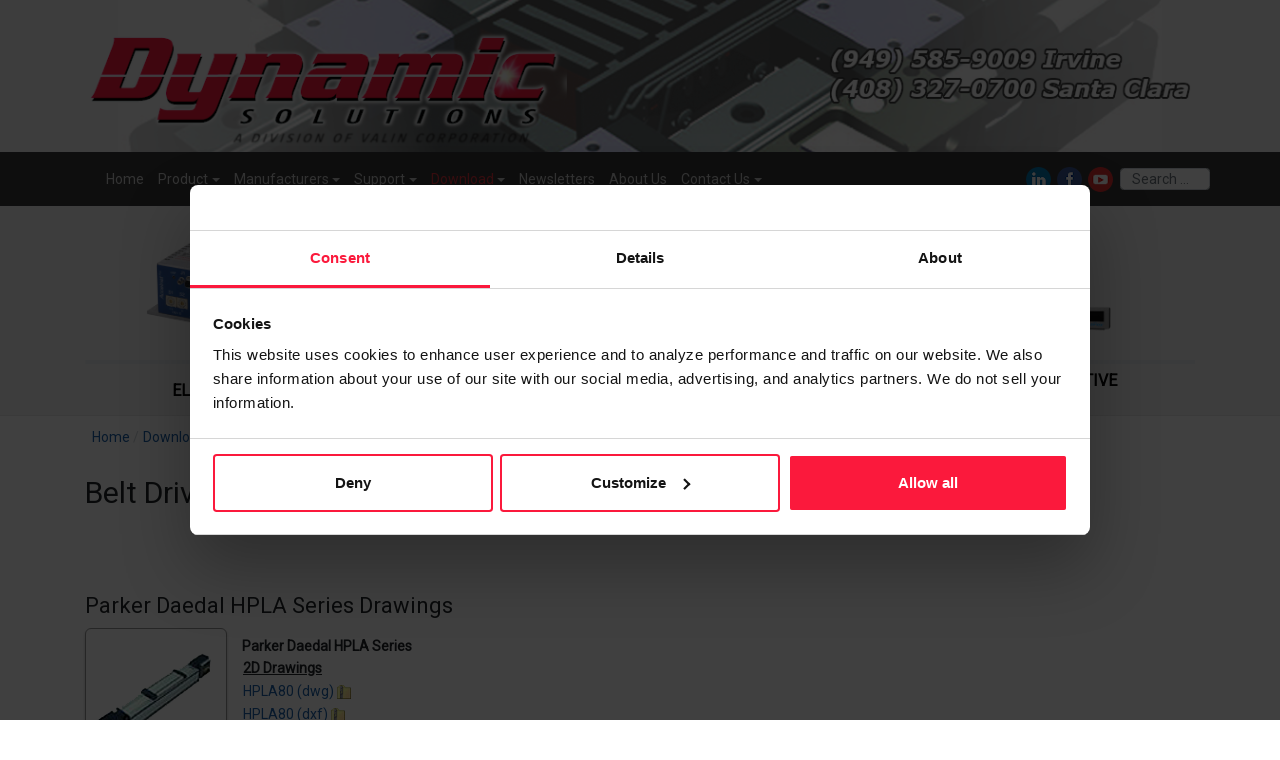

--- FILE ---
content_type: text/html; charset=utf-8
request_url: https://dynamicsolutionsusa.com/download/cad-files/mechanical-drawings/belt-cad
body_size: 6980
content:
<!DOCTYPE html>
<html xmlns="http://www.w3.org/1999/xhtml" class="j4" xml:lang="en-gb" lang="en-gb" dir="ltr">

<head>
  <!-- Cookiebot script -->
<script id="Cookiebot" src=https://consent.cookiebot.com/uc.js data-cbid="9a4a4089-20c6-43a9-9a0b-bfc1ea571791" data-blockingmode="auto" type="text/javascript"></script>

<!-- Google tag (gtag.js) -->
<script async src="https://www.googletagmanager.com/gtag/js?id=G-47TWL886QR"></script>
<script>
  window.dataLayer = window.dataLayer || [];
  function gtag(){dataLayer.push(arguments);}
  gtag('js', new Date());

  gtag('config', 'G-47TWL886QR');
</script>

<style type="text/css">a#CybotCookiebotDialogPoweredbyCybot, div#CybotCookiebotDialogPoweredByText, #CookiebotWidget .CookiebotWidget-body .CookiebotWidget-main-logo { display: none !important; }</style>
  <meta charset="utf-8">
	<meta name="generator" content="Joomla! - Open Source Content Management - Version 4.4.3">
	<title>Belt Driven Drawings</title>
	<link href="/images/stories/dynamic-favicon.png" rel="shortcut icon" type="image/vnd.microsoft.icon">
	<link href="https://dynamicsolutionsusa.com/component/finder/search?format=opensearch&amp;Itemid=37" rel="search" title="OpenSearch Dynamic Solutions" type="application/opensearchdescription+xml">
<link href="/plugins/system/t4/themes/base/vendors/font-awesome5/css/all.min.css?45e1b94dc8c0f7a6ef3735cf44f8bc1d" rel="stylesheet" />
	<link href="/plugins/system/t4/themes/base/vendors/font-awesome/css/font-awesome.min.css?45e1b94dc8c0f7a6ef3735cf44f8bc1d" rel="stylesheet" />
	<link href="/plugins/system/t4/themes/base/vendors/icomoon/css/icomoon.css?45e1b94dc8c0f7a6ef3735cf44f8bc1d" rel="stylesheet" />
	<link href="/media/vendor/awesomplete/css/awesomplete.css?1.1.5" rel="stylesheet" />
	<link href="/media/vendor/joomla-custom-elements/css/joomla-alert.min.css?0.2.0" rel="stylesheet" />
	<link href="/media/com_jce/site/css/content.min.css?badb4208be409b1335b815dde676300e" rel="stylesheet" />
	<link href="https://fonts.googleapis.com/css?family=Roboto%3A" rel="stylesheet" />
	<link href="/templates/t4_blank/local/css/template.css?9e7bc9422cb44c0146a3e2210b8edd03" rel="stylesheet" />
	<link href="/media/t4/css/18.css?5e4befc09a14cbb98524e2d1d814d408" rel="stylesheet" />
	<link href="/templates/t4_blank/local/css/custom.css?399b48d34a5aa6cf65fe6a5ae4203763" rel="stylesheet" />
<script src="/media/vendor/jquery/js/jquery.min.js?3.7.1"></script>
	<script src="/media/legacy/js/jquery-noconflict.min.js?647005fc12b79b3ca2bb30c059899d5994e3e34d"></script>
	<script src="/media/vendor/jquery-migrate/js/jquery-migrate.min.js?3.4.1"></script>
	<script src="/plugins/system/t4/themes/base/vendors/bootstrap/js/bootstrap.bundle.min.js?45e1b94dc8c0f7a6ef3735cf44f8bc1d"></script>
	<script type="application/json" class="joomla-script-options new">{"joomla.jtext":{"MOD_FINDER_SEARCH_VALUE":"Search &hellip;","JLIB_JS_AJAX_ERROR_OTHER":"An error has occurred while fetching the JSON data: HTTP %s status code.","JLIB_JS_AJAX_ERROR_PARSE":"A parse error has occurred while processing the following JSON data:<br><code style=\"color:inherit;white-space:pre-wrap;padding:0;margin:0;border:0;background:inherit;\">%s<\/code>","ERROR":"Error","MESSAGE":"Message","NOTICE":"Notice","WARNING":"Warning","JCLOSE":"Close","JOK":"OK","JOPEN":"Open"},"finder-search":{"url":"\/component\/finder\/?task=suggestions.suggest&format=json&tmpl=component&Itemid=37"},"system.paths":{"root":"","rootFull":"https:\/\/dynamicsolutionsusa.com\/","base":"","baseFull":"https:\/\/dynamicsolutionsusa.com\/"},"csrf.token":"39cab859317ec40c8b78f264a9028c1f"}</script>
	<script src="/media/system/js/core.min.js?ee06c8994b37d13d4ad21c573bbffeeb9465c0e2"></script>
	<script src="/media/com_finder/js/finder-es5.min.js?e6d3d1f535e33b5641e406eb08d15093e7038cc2" nomodule defer></script>
	<script src="/media/system/js/messages-es5.min.js?c29829fd2432533d05b15b771f86c6637708bd9d" nomodule defer></script>
	<script src="/media/vendor/bootstrap/js/bootstrap-es5.min.js?5.3.2" nomodule defer></script>
	<script src="/media/vendor/awesomplete/js/awesomplete.min.js?1.1.5" defer></script>
	<script src="/media/com_finder/js/finder.min.js?a2c3894d062787a266d59d457ffba5481b639f64" type="module"></script>
	<script src="/media/system/js/messages.min.js?7f7aa28ac8e8d42145850e8b45b3bc82ff9a6411" type="module"></script>
	<script src="/media/vendor/bootstrap/js/dropdown.min.js?5.3.2" type="module"></script>
	<script src="/media/vendor/bootstrap/js/collapse.min.js?5.3.2" type="module"></script>
	<script src="/templates/t4_blank/js/template.js"></script>
	<script src="/plugins/system/t4/themes/base/js/base.js?45e1b94dc8c0f7a6ef3735cf44f8bc1d"></script>
	<script src="/plugins/system/t4/themes/base/js/megamenu.js"></script>


  <meta name="viewport"  content="width=device-width, initial-scale=1, maximum-scale=1, user-scalable=yes"/>
  <style  type="text/css">
    @-webkit-viewport   { width: device-width; }
    @-moz-viewport      { width: device-width; }
    @-ms-viewport       { width: device-width; }
    @-o-viewport        { width: device-width; }
    @viewport           { width: device-width; }
  </style>
  <meta name="HandheldFriendly" content="true"/>
  <meta name="apple-mobile-web-app-capable" content="YES"/>
  <!-- //META FOR IOS & HANDHELD -->
  
</head>

<body class="site-default navigation-default theme-default layout-centeronly nav-breakpoint-lg com_content view-category item-122" data-jver="4">
  
  
  <main>
    <div class="t4-wrapper">
      <div class="t4-content">
        <div class="t4-content-inner">
          
<div id="t4-header" class="t4-section  t4-header  t4-palette-gray">
<div class="t4-section-inner container"><div class="t4-module module " id="Mod77"><div class="module-inner"><div class="module-ct">
<div class="mod-randomimage random-image">
<a href="/index.php">
    <img width="1200" height="160" src="/images/header/header-1.png" alt=""></a>
</div>
</div></div></div></div>
</div>

<div id="t4-mainnav" class="t4-section  t4-mainnav  border-top border-bottom  t4-palette-mainnav">
<div class="t4-section-inner container"><div class="t4-row row">
<div class="t4-col mainnav col-3 col-sm-2 col-md">
<div class="t4-navbar">
  
<nav class="navbar navbar-expand-lg">
<button class="navbar-toggler" type="button" data-toggle="collapse" data-target="#t4-megamenu-top-menu" aria-controls="t4-megamenu-top-menu" aria-expanded="false" aria-label="Toggle navigation" style="display: none;">
    <i class="fa fa-bars toggle-bars"></i>
</button>
	<div id="t4-megamenu-top-menu" class="t4-megamenu collapse navbar-collapse fading animate" data-duration="0">

<ul class="nav navbar-nav level0"  itemscope="itemscope" itemtype="http://www.schema.org/SiteNavigationElement">
<li class="nav-item default" data-id="37" data-level="1"><a href="/" itemprop="url" class="nav-link"><span itemprop="name"><span class="menu-item-title">Home</span></span></a></li><li class="nav-item dropdown parent" data-id="23" data-level="1"><a href="/product" itemprop="url" class="nav-link dropdown-toggle" role="button" aria-haspopup="true" aria-expanded="false" data-toggle=""><span itemprop="name"><span class="menu-item-title">Product</span></span><i class="item-caret"></i></a><div class="dropdown-menu level1" data-bs-popper="static"><div class="dropdown-menu-inner"><ul><li class="nav-item dropdown dropright dropend parent" data-id="328" data-level="2"><a href="/product/electronics" itemprop="url" class="dropdown-item dropdown-toggle" role="button" aria-haspopup="true" aria-expanded="false" data-toggle=""><span itemprop="name"><span class="menu-item-title">Electronics</span></span><i class="item-caret"></i></a><div class="dropdown-menu level2" data-bs-popper="static"><div class="dropdown-menu-inner"><ul><li class="nav-item dropdown dropright dropend parent" data-id="34" data-level="3"><a href="/product/electronics/controllers" itemprop="url" class="dropdown-item dropdown-toggle" role="button" aria-haspopup="true" aria-expanded="false" data-toggle=""><span itemprop="name"><span class="menu-item-title">Controllers</span></span><i class="item-caret"></i></a><div class="dropdown-menu level3" data-bs-popper="static"><div class="dropdown-menu-inner"><ul><li class="nav-item" data-id="142" data-level="4"><a href="/product/electronics/controllers/stand-alone" itemprop="url" class="dropdown-item"><span itemprop="name"><span class="menu-item-title">Stand Alone</span></span></a></li><li class="nav-item" data-id="143" data-level="4"><a href="/product/electronics/controllers/servo-drivecontroller" itemprop="url" class="dropdown-item"><span itemprop="name"><span class="menu-item-title">Servo Drive/Controller</span></span></a></li><li class="nav-item" data-id="144" data-level="4"><a href="/product/electronics/controllers/stepper-drivecontroller" itemprop="url" class="dropdown-item"><span itemprop="name"><span class="menu-item-title">Stepper Drive/Controller</span></span></a></li><li class="nav-item" data-id="145" data-level="4"><a href="/product/electronics/controllers/bus-based" itemprop="url" class="dropdown-item"><span itemprop="name"><span class="menu-item-title">Bus Based</span></span></a></li></ul></div></div></li><li class="nav-item dropdown dropright dropend parent" data-id="35" data-level="3"><a href="/product/electronics/amplifiers" itemprop="url" class="dropdown-item dropdown-toggle" role="button" aria-haspopup="true" aria-expanded="false" data-toggle=""><span itemprop="name"><span class="menu-item-title">Amplifiers</span></span><i class="item-caret"></i></a><div class="dropdown-menu level3" data-bs-popper="static"><div class="dropdown-menu-inner"><ul><li class="nav-item" data-id="146" data-level="4"><a href="/product/electronics/amplifiers/servo-drives" itemprop="url" class="dropdown-item"><span itemprop="name"><span class="menu-item-title">Servo Drives</span></span></a></li><li class="nav-item" data-id="147" data-level="4"><a href="/product/electronics/amplifiers/stepper-drives" itemprop="url" class="dropdown-item"><span itemprop="name"><span class="menu-item-title">Stepper Drives</span></span></a></li></ul></div></div></li><li class="nav-item dropdown dropright dropend parent" data-id="36" data-level="3"><a href="/product/electronics/motors" itemprop="url" class="dropdown-item dropdown-toggle" role="button" aria-haspopup="true" aria-expanded="false" data-toggle=""><span itemprop="name"><span class="menu-item-title">Motors</span></span><i class="item-caret"></i></a><div class="dropdown-menu level3" data-bs-popper="static"><div class="dropdown-menu-inner"><ul><li class="nav-item" data-id="149" data-level="4"><a href="/product/electronics/motors/servo-motors" itemprop="url" class="dropdown-item"><span itemprop="name"><span class="menu-item-title">Servo Motors</span></span></a></li><li class="nav-item" data-id="150" data-level="4"><a href="/product/electronics/motors/stepper-motors" itemprop="url" class="dropdown-item"><span itemprop="name"><span class="menu-item-title">Stepper Motors</span></span></a></li><li class="nav-item" data-id="151" data-level="4"><a href="/product/electronics/motors/integrated-stepper" itemprop="url" class="dropdown-item"><span itemprop="name"><span class="menu-item-title">Integrated Stepper</span></span></a></li><li class="nav-item" data-id="152" data-level="4"><a href="/product/electronics/motors/linear-motors" itemprop="url" class="dropdown-item"><span itemprop="name"><span class="menu-item-title">Linear Motors</span></span></a></li><li class="nav-item" data-id="148" data-level="4"><a href="/product/electronics/motors/direct-drive-servo" itemprop="url" class="dropdown-item"><span itemprop="name"><span class="menu-item-title">Direct Drive Servo</span></span></a></li></ul></div></div></li><li class="nav-item dropdown dropright dropend parent" data-id="70" data-level="3"><a href="/product/electronics/hmi" itemprop="url" class="dropdown-item dropdown-toggle" role="button" aria-haspopup="true" aria-expanded="false" data-toggle=""><span itemprop="name"><span class="menu-item-title">HMI</span></span><i class="item-caret"></i></a><div class="dropdown-menu level3" data-bs-popper="static"><div class="dropdown-menu-inner"><ul><li class="nav-item" data-id="153" data-level="4"><a href="/product/electronics/hmi/dedicated-hmi" itemprop="url" class="dropdown-item"><span itemprop="name"><span class="menu-item-title">Dedicated HMI</span></span></a></li><li class="nav-item" data-id="154" data-level="4"><a href="/product/electronics/hmi/industrial-pc" itemprop="url" class="dropdown-item"><span itemprop="name"><span class="menu-item-title">Industrial PC</span></span></a></li><li class="nav-item" data-id="156" data-level="4"><a href="/product/electronics/hmi/hmi-software" itemprop="url" class="dropdown-item"><span itemprop="name"><span class="menu-item-title">HMI Software</span></span></a></li></ul></div></div></li></ul></div></div></li><li class="nav-item dropdown dropright dropend parent" data-id="71" data-level="2"><a href="/product/mechanical-components" itemprop="url" class="dropdown-item dropdown-toggle" role="button" aria-haspopup="true" aria-expanded="false" data-toggle=""><span itemprop="name"><span class="menu-item-title">Mechanical Components</span></span><i class="item-caret"></i></a><div class="dropdown-menu level2" data-bs-popper="static"><div class="dropdown-menu-inner"><ul><li class="nav-item" data-id="157" data-level="3"><a href="/product/mechanical-components/ball-screw-positioners" itemprop="url" class="dropdown-item"><span itemprop="name"><span class="menu-item-title">Ball Screw Positioners</span></span></a></li><li class="nav-item" data-id="158" data-level="3"><a href="/product/mechanical-components/linear-motor-positioners" itemprop="url" class="dropdown-item"><span itemprop="name"><span class="menu-item-title">Linear Motor Positioners</span></span></a></li><li class="nav-item" data-id="159" data-level="3"><a href="/product/mechanical-components/thrust-actuators" itemprop="url" class="dropdown-item"><span itemprop="name"><span class="menu-item-title">Thrust Actuators</span></span></a></li><li class="nav-item" data-id="160" data-level="3"><a href="/product/mechanical-components/rotary-stages" itemprop="url" class="dropdown-item"><span itemprop="name"><span class="menu-item-title">Rotary Stages</span></span></a></li><li class="nav-item" data-id="161" data-level="3"><a href="/product/mechanical-components/moving-coil-actuators" itemprop="url" class="dropdown-item"><span itemprop="name"><span class="menu-item-title">Moving Coil Actuators</span></span></a></li><li class="nav-item dropdown dropright dropend parent" data-id="162" data-level="3"><a href="/product/mechanical-components/gearheads" itemprop="url" class="dropdown-item dropdown-toggle" role="button" aria-haspopup="true" aria-expanded="false" data-toggle=""><span itemprop="name"><span class="menu-item-title">Gearheads</span></span><i class="item-caret"></i></a><div class="dropdown-menu level3" data-bs-popper="static"><div class="dropdown-menu-inner"><ul><li class="nav-item" data-id="175" data-level="4"><a href="/product/mechanical-components/gearheads/in-line-gearheads" itemprop="url" class="dropdown-item"><span itemprop="name"><span class="menu-item-title">In-line Gearheads</span></span></a></li><li class="nav-item" data-id="176" data-level="4"><a href="/product/mechanical-components/gearheads/right-angle-gearheads" itemprop="url" class="dropdown-item"><span itemprop="name"><span class="menu-item-title">Right Angle Gearheads</span></span></a></li></ul></div></div></li><li class="nav-item" data-id="163" data-level="3"><a href="/product/mechanical-components/cartesian-systems" itemprop="url" class="dropdown-item"><span itemprop="name"><span class="menu-item-title">Cartesian Systems</span></span></a></li><li class="nav-item" data-id="164" data-level="3"><a href="/product/mechanical-components/belt-driven-positioners" itemprop="url" class="dropdown-item"><span itemprop="name"><span class="menu-item-title">Belt Driven Positioners</span></span></a></li><li class="nav-item" data-id="165" data-level="3"><a href="/product/mechanical-components/gantry-systems" itemprop="url" class="dropdown-item"><span itemprop="name"><span class="menu-item-title">Gantry Systems</span></span></a></li><li class="nav-item" data-id="166" data-level="3"><a href="/product/mechanical-components/encoders" itemprop="url" class="dropdown-item"><span itemprop="name"><span class="menu-item-title">Encoders</span></span></a></li><li class="nav-item" data-id="167" data-level="3"><a href="/product/mechanical-components/couplers" itemprop="url" class="dropdown-item"><span itemprop="name"><span class="menu-item-title">Couplers</span></span></a></li><li class="nav-item" data-id="168" data-level="3"><a href="/product/mechanical-components/structural-aluminum" itemprop="url" class="dropdown-item"><span itemprop="name"><span class="menu-item-title">Structural Aluminum</span></span></a></li></ul></div></div></li><li class="nav-item dropdown dropright dropend parent" data-id="74" data-level="2"><a href="/product/machine-vision" itemprop="url" class="dropdown-item dropdown-toggle" role="button" aria-haspopup="true" aria-expanded="false" data-toggle=""><span itemprop="name"><span class="menu-item-title">Vision &amp; ID Products</span></span><i class="item-caret"></i></a><div class="dropdown-menu level2" data-bs-popper="static"><div class="dropdown-menu-inner"><ul><li class="nav-item" data-id="172" data-level="3"><a href="/product/machine-vision/vision-system" itemprop="url" class="dropdown-item"><span itemprop="name"><span class="menu-item-title">Vision System</span></span></a></li><li class="nav-item" data-id="173" data-level="3"><a href="/product/machine-vision/id-products" itemprop="url" class="dropdown-item"><span itemprop="name"><span class="menu-item-title">ID Products</span></span></a></li><li class="nav-item" data-id="174" data-level="3"><a href="/product/machine-vision/lensing-a-lighting" itemprop="url" class="dropdown-item"><span itemprop="name"><span class="menu-item-title">Lensing &amp; Lighting</span></span></a></li></ul></div></div></li><li class="nav-item" data-id="317" data-level="2"><a href="/product/collaborative-robots" itemprop="url" class="dropdown-item"><span itemprop="name"><span class="menu-item-title">Collaborative Robots</span></span></a></li></ul></div></div></li><li class="nav-item dropdown parent" data-id="26" data-level="1"><a href="/manufacturers" itemprop="url" class="nav-link dropdown-toggle" role="button" aria-haspopup="true" aria-expanded="false" data-toggle=""><span itemprop="name"><span class="menu-item-title">Manufacturers</span></span><i class="item-caret"></i></a><div class="dropdown-menu level1" data-bs-popper="static"><div class="dropdown-menu-inner"><ul><li class="nav-item" data-id="75" data-level="2"><a href="/manufacturers/parker" itemprop="url" class="dropdown-item"><span itemprop="name"><span class="menu-item-title">Parker</span></span></a></li><li class="nav-item" data-id="76" data-level="2"><a href="/manufacturers/acs-motion-control" itemprop="url" class="dropdown-item"><span itemprop="name"><span class="menu-item-title">ACS Motion Control</span></span></a></li><li class="nav-item" data-id="77" data-level="2"><a href="/manufacturers/advantech" itemprop="url" class="dropdown-item"><span itemprop="name"><span class="menu-item-title">Advantech</span></span></a></li><li class="nav-item" data-id="78" data-level="2"><a href="/manufacturers/alpha-wittenstein" itemprop="url" class="dropdown-item"><span itemprop="name"><span class="menu-item-title">Alpha Wittenstein</span></span></a></li><li class="nav-item" data-id="79" data-level="2"><a href="/manufacturers/cognex" itemprop="url" class="dropdown-item"><span itemprop="name"><span class="menu-item-title">Cognex</span></span></a></li><li class="nav-item" data-id="107" data-level="2"><a href="/manufacturers/copley-controls" itemprop="url" class="dropdown-item"><span itemprop="name"><span class="menu-item-title">Copley Controls</span></span></a></li><li class="nav-item" data-id="80" data-level="2"><a href="/manufacturers/empire-magnetics" itemprop="url" class="dropdown-item"><span itemprop="name"><span class="menu-item-title">Empire Magnetics</span></span></a></li><li class="nav-item" data-id="81" data-level="2"><a href="/manufacturers/exlar" itemprop="url" class="dropdown-item"><span itemprop="name"><span class="menu-item-title">Exlar</span></span></a></li><li class="nav-item" data-id="82" data-level="2"><a href="/manufacturers/heidenhain" itemprop="url" class="dropdown-item"><span itemprop="name"><span class="menu-item-title">Heidenhain</span></span></a></li><li class="nav-item" data-id="83" data-level="2"><a href="/manufacturers/novanta-ims" itemprop="url" class="dropdown-item"><span itemprop="name"><span class="menu-item-title">Novanta IMS</span></span></a></li><li class="nav-item" data-id="92" data-level="2"><a href="/manufacturers/kuroda" itemprop="url" class="dropdown-item"><span itemprop="name"><span class="menu-item-title">Kuroda</span></span></a></li><li class="nav-item" data-id="85" data-level="2"><a href="/manufacturers/lin-engineering" itemprop="url" class="dropdown-item"><span itemprop="name"><span class="menu-item-title">Lin Engineering</span></span></a></li><li class="nav-item" data-id="105" data-level="2"><a href="/manufacturers/navitar" itemprop="url" class="dropdown-item"><span itemprop="name"><span class="menu-item-title">Navitar</span></span></a></li><li class="nav-item" data-id="86" data-level="2"><a href="/manufacturers/nb-corporation" itemprop="url" class="dropdown-item"><span itemprop="name"><span class="menu-item-title">NB Corporation</span></span></a></li><li class="nav-item" data-id="87" data-level="2"><a href="/manufacturers/newall" itemprop="url" class="dropdown-item"><span itemprop="name"><span class="menu-item-title">Newall</span></span></a></li><li class="nav-item" data-id="316" data-level="2"><a href="/manufacturers/precise-automation" itemprop="url" class="dropdown-item"><span itemprop="name"><span class="menu-item-title">Brooks PreciseFlex</span></span></a></li><li class="nav-item" data-id="89" data-level="2"><a href="/manufacturers/primatics" itemprop="url" class="dropdown-item"><span itemprop="name"><span class="menu-item-title">Primatics</span></span></a></li><li class="nav-item" data-id="333" data-level="2"><a href="/manufacturers/renishaw" itemprop="url" class="dropdown-item"><span itemprop="name"><span class="menu-item-title">Renishaw</span></span></a></li><li class="nav-item" data-id="769" data-level="2"><a href="/manufacturers/schunk" itemprop="url" class="dropdown-item"><span itemprop="name"><span class="menu-item-title">Schunk</span></span></a></li><li class="nav-item" data-id="273" data-level="2"><a href="/manufacturers/wago" itemprop="url" class="dropdown-item"><span itemprop="name"><span class="menu-item-title">WAGO</span></span></a></li></ul></div></div></li><li class="nav-item dropdown parent" data-id="99" data-level="1"><a href="/support" itemprop="url" class="nav-link dropdown-toggle" role="button" aria-haspopup="true" aria-expanded="false" data-toggle=""><span itemprop="name"><span class="menu-item-title">Support</span></span><i class="item-caret"></i></a><div class="dropdown-menu level1" data-bs-popper="static"><div class="dropdown-menu-inner"><ul><li class="nav-item" data-id="101" data-level="2"><a href="/support/customer-service" itemprop="url" class="dropdown-item"><span itemprop="name"><span class="menu-item-title">Customer Service</span></span></a></li><li class="nav-item" data-id="100" data-level="2"><a href="/support/technical" itemprop="url" class="dropdown-item"><span itemprop="name"><span class="menu-item-title">Technical</span></span></a></li></ul></div></div></li><li class="nav-item active dropdown parent" data-id="27" data-level="1"><a href="/download" itemprop="url" class="nav-link dropdown-toggle" role="button" aria-haspopup="true" aria-expanded="false" data-toggle=""><span itemprop="name"><span class="menu-item-title">Download</span></span><i class="item-caret"></i></a><div class="dropdown-menu level1" data-bs-popper="static"><div class="dropdown-menu-inner"><ul><li class="nav-item active dropdown dropright dropend parent" data-id="94" data-level="2"><a href="/download/cad-files" itemprop="url" class="dropdown-item dropdown-toggle" role="button" aria-haspopup="true" aria-expanded="false" data-toggle=""><span itemprop="name"><span class="menu-item-title">CAD Files</span></span><i class="item-caret"></i></a><div class="dropdown-menu level2" data-bs-popper="static"><div class="dropdown-menu-inner"><ul><li class="nav-item" data-id="108" data-level="3"><a href="/download/cad-files/controller-cad" itemprop="url" class="dropdown-item"><span itemprop="name"><span class="menu-item-title">Controller Drawings</span></span></a></li><li class="nav-item" data-id="109" data-level="3"><a href="/download/cad-files/amplifier-cad" itemprop="url" class="dropdown-item"><span itemprop="name"><span class="menu-item-title">Amplifier Drawings</span></span></a></li><li class="nav-item" data-id="110" data-level="3"><a href="/download/cad-files/motor-cad" itemprop="url" class="dropdown-item"><span itemprop="name"><span class="menu-item-title">Motor Drawings</span></span></a></li><li class="nav-item" data-id="111" data-level="3"><a href="/download/cad-files/hmi-cad" itemprop="url" class="dropdown-item"><span itemprop="name"><span class="menu-item-title">HMI Drawings</span></span></a></li><li class="nav-item active dropdown dropright dropend parent" data-id="112" data-level="3"><a href="/download/cad-files/mechanical-drawings" itemprop="url" class="dropdown-item dropdown-toggle" role="button" aria-haspopup="true" aria-expanded="false" data-toggle=""><span itemprop="name"><span class="menu-item-title">Mechanical Drawings</span></span><i class="item-caret"></i></a><div class="dropdown-menu level3" data-bs-popper="static"><div class="dropdown-menu-inner"><ul><li class="nav-item" data-id="115" data-level="4"><a href="/download/cad-files/mechanical-drawings/ballscrew-drawings" itemprop="url" class="dropdown-item"><span itemprop="name"><span class="menu-item-title">Ballscrew Postioner Drawings</span></span></a></li><li class="nav-item" data-id="116" data-level="4"><a href="/download/cad-files/mechanical-drawings/linear-motor-postioner-drawings" itemprop="url" class="dropdown-item"><span itemprop="name"><span class="menu-item-title">Linear Motor Positioner Drawings</span></span></a></li><li class="nav-item" data-id="117" data-level="4"><a href="/download/cad-files/mechanical-drawings/thrust-cad" itemprop="url" class="dropdown-item"><span itemprop="name"><span class="menu-item-title">Thrust Actuator Drawings</span></span></a></li><li class="nav-item" data-id="118" data-level="4"><a href="/download/cad-files/mechanical-drawings/rotary-cad" itemprop="url" class="dropdown-item"><span itemprop="name"><span class="menu-item-title">Rotary Stage Drawings</span></span></a></li><li class="nav-item" data-id="119" data-level="4"><a href="/download/cad-files/mechanical-drawings/moving-coil-cad" itemprop="url" class="dropdown-item"><span itemprop="name"><span class="menu-item-title">Moving Coil Actuator Drawings</span></span></a></li><li class="nav-item" data-id="120" data-level="4"><a href="/download/cad-files/mechanical-drawings/gearhead-cad" itemprop="url" class="dropdown-item"><span itemprop="name"><span class="menu-item-title">Gearhead Drawings</span></span></a></li><li class="nav-item" data-id="121" data-level="4"><a href="/download/cad-files/mechanical-drawings/cartesian-cad" itemprop="url" class="dropdown-item"><span itemprop="name"><span class="menu-item-title">Cartesian System Drawings</span></span></a></li><li class="nav-item current active" data-id="122" data-level="4"><a href="/download/cad-files/mechanical-drawings/belt-cad" itemprop="url" class="dropdown-item" aria-current="page"><span itemprop="name"><span class="menu-item-title">Belt Driven Drawings</span></span></a></li><li class="nav-item" data-id="123" data-level="4"><a href="/download/cad-files/mechanical-drawings/gantry-cad" itemprop="url" class="dropdown-item"><span itemprop="name"><span class="menu-item-title">Gantry System Drawings</span></span></a></li></ul></div></div></li><li class="nav-item" data-id="114" data-level="3"><a href="/download/cad-files/machine-vision-drawings" itemprop="url" class="dropdown-item"><span itemprop="name"><span class="menu-item-title">Machine Vision Drawings</span></span></a></li></ul></div></div></li><li class="nav-item" data-id="95" data-level="2"><a href="/download/software" itemprop="url" class="dropdown-item"><span itemprop="name"><span class="menu-item-title">Software</span></span></a></li><li class="nav-item" data-id="272" data-level="2"><a href="/download/videos" itemprop="url" class="dropdown-item"><span itemprop="name"><span class="menu-item-title">Videos</span></span></a></li></ul></div></div></li><li class="nav-item" data-id="347" data-level="1"><a href="/newsletters" itemprop="url" class="nav-link"><span itemprop="name"><span class="menu-item-title">Newsletters</span></span></a></li><li class="nav-item" data-id="25" data-level="1"><a href="/about-us" itemprop="url" class="nav-link"><span itemprop="name"><span class="menu-item-title">About Us</span></span></a></li><li class="nav-item dropdown parent" data-id="28" data-level="1"><a href="/contact-us" itemprop="url" class="nav-link dropdown-toggle" role="button" aria-haspopup="true" aria-expanded="false" data-toggle=""><span itemprop="name"><span class="menu-item-title">Contact Us</span></span><i class="item-caret"></i></a><div class="dropdown-menu level1" data-bs-popper="static"><div class="dropdown-menu-inner"><ul><li class="nav-item" data-id="140" data-level="2"><a href="/contact-us/new-application" itemprop="url" class="dropdown-item"><span itemprop="name"><span class="menu-item-title">New Application</span></span></a></li><li class="nav-item" data-id="199" data-level="2"><a href="/contact-us/request-quote" itemprop="url" class="dropdown-item"><span itemprop="name"><span class="menu-item-title">Request Quote</span></span></a></li><li class="nav-item" data-id="129" data-level="2"><a href="/contact-us/how-to-place-an-order" itemprop="url" class="dropdown-item"><span itemprop="name"><span class="menu-item-title">How to Place an Order</span></span></a></li></ul></div></div></li></ul></div>
</nav>

  <!---->
</div>

</div>
<div class="t4-col search col col-md-2">


<div class="custom"  >
	<div class="socialmedialink">
<div class="youtubesubscribe">
<div class="g-ytsubscribe" data-channelid="UCeRo4OydlLCWApWBytcOMnA" data-layout="default" data-count="hidden"> </div>
</div>
 <a title="Visit Our LinkedIn Page" href="https://www.linkedin.com/company/dynamic-solutions-inc-/" target="_blank" rel="noopener noreferrer"><img src="/images/stories/linkedin-visit-default.png" alt="LinkedIn" /></a>   <a title="Visit Our Facebook Page" href="https://www.facebook.com/Dynamic-Solutions-147144038663405/" target="_blank" rel="noopener noreferrer"><img src="/images/stories/facebook-visit-default.png" alt="LinkedIn" /></a>   <a title="Visit Our YouTube Channel" href="https://www.youtube.com/channel/UCeRo4OydlLCWApWBytcOMnA" target="_blank" rel="noopener noreferrer"><img src="/images/stories/youtube-visit-default.png" alt="LinkedIn" /></a></div></div>

<form class="mod-finder js-finder-searchform form-search" action="/component/finder/search?Itemid=37" method="get" role="search">
    <label for="mod-finder-searchword74" class="visually-hidden finder">Search</label><input type="text" name="q" id="mod-finder-searchword74" class="js-finder-search-query form-control" value="" placeholder="Search &hellip;">
            <input type="hidden" name="Itemid" value="37"></form>

</div>
</div></div>
</div>

<div id="t4-masthead" class="t4-section  t4-masthead  t4-palette-gray">
<div class="t4-section-inner container"><div class="t4-row row">
<div class="t4-col t4-spotlight-electronics col-3 text-center">

<div class="mod-randomimage random-image">
<a href="/product/electronics">
    <img width="300" height="168" src="/images/spotlight/electronics/electronics3.png" alt=""></a>
</div>

</div>
<div class="t4-col t4-spotlight-mechanics col-3 text-center">

<div class="mod-randomimage random-image">
<a href="/product/mechanical-components">
    <img width="300" height="168" src="/images/spotlight/mechanics/mechanics1.png" alt=""></a>
</div>

</div>
<div class="t4-col t4-spotlight-vision col-3 text-center">

<div class="mod-randomimage random-image">
<a href="/product/machine-vision">
    <img width="300" height="168" src="/images/spotlight/vision/vision4.png" alt=""></a>
</div>

</div>
<div class="t4-col t4-spotlight-collaborative-robots col-3 text-center">

<div class="mod-randomimage random-image">
<a href="/product/collaborative-robots">
    <img width="300" height="168" src="/images/spotlight/cobots/cobots2.png" alt=""></a>
</div>

</div>
</div></div>
</div>

<div id="t4-masthead-label" class="t4-section  t4-masthead-label">
<div class="t4-section-inner container">

<div class="custom"  >
	<div class="spotlight-container">
<div class="spotlight-label-container">
<h5><a title="ELECTRONICS" href="/product/electronics"><strong>ELECTRONICS</strong></a></h5>
</div>
<div class="spotlight-label-container">
<h5><a title="MECHANICS" href="/product/mechanical-components"><strong>MECHANICS</strong></a></h5>
</div>
<div class="spotlight-label-container">
<h5><a title="VISION AND ID" href="/product/machine-vision"><strong>VISION AND ID</strong></a></h5>
</div>
<div class="spotlight-label-container">
<h5><a title="COLLABORATIVE ROBOTS" href="/product/collaborative-robots"><strong>COLLABORATIVE<br />ROBOTS</strong></a></h5>
</div>
</div></div>
</div>
</div>

<div id="t4-breadcrumbs" class="t4-section  t4-breadcrumbs">
<div class="t4-section-inner container"><nav role="navigation" aria-label="T4 Breadcrumbs">
	<ol itemscope itemtype="https://schema.org/BreadcrumbList" class="mod-breadcrumbs breadcrumb">
					<li class="active">
				<span class="icon fa fa-home"></span>
			</li>
		
						<li itemprop="itemListElement" itemscope itemtype="https://schema.org/ListItem" class="mod-breadcrumbs__item breadcrumb-item"><span property="item" typeof="WebPage"><a itemprop="item" href="/" class="pathway"><span itemprop="name">Home</span></a></span>
											<span class="divider"></span>
					
					<meta itemprop="position" content="1">
				</li>
							<li itemprop="itemListElement" itemscope itemtype="https://schema.org/ListItem" class="mod-breadcrumbs__item breadcrumb-item"><span property="item" typeof="WebPage"><a itemprop="item" href="/download" class="pathway"><span itemprop="name">Download</span></a></span>
											<span class="divider"></span>
					
					<meta itemprop="position" content="2">
				</li>
							<li itemprop="itemListElement" itemscope itemtype="https://schema.org/ListItem" class="mod-breadcrumbs__item breadcrumb-item"><span property="item" typeof="WebPage"><a itemprop="item" href="/download/cad-files" class="pathway"><span itemprop="name">CAD Files</span></a></span>
											<span class="divider"></span>
					
					<meta itemprop="position" content="3">
				</li>
							<li itemprop="itemListElement" itemscope itemtype="https://schema.org/ListItem" class="mod-breadcrumbs__item breadcrumb-item"><span property="item" typeof="WebPage"><a itemprop="item" href="/download/cad-files/mechanical-drawings" class="pathway"><span itemprop="name">Mechanical Drawings</span></a></span>
											<span class="divider"></span>
					
					<meta itemprop="position" content="4">
				</li>
							<li aria-current="page" itemprop="itemListElement" itemscope itemtype="https://schema.org/ListItem" class="mod-breadcrumbs__item breadcrumb-item active"><span itemprop="name">Belt Driven Drawings</span>					<meta itemprop="position" content="5">
				</li>
				</ol>
</nav>
</div>
</div>

<div id="t4-main-body" class="t4-section  t4-main-body">
<div class="t4-section-inner container"><div id="system-message-container" aria-live="polite"></div>
<div class="com-content-category-blog blog" itemscope itemtype="https://schema.org/Blog">
	
	  	<div class="page-subheader clearfix">
			<h1 class="page-subtitle"> 									<span class="subheading-category">Belt Driven Positioner Drawings</span>
							</h1>
		</div>
		
	
	
			<div class="category-desc clearfix">
														</div>
	
	
		
	
							<div class="com-content-category-blog__items blog-items">
		<div class="items-row cols-1 row">
		
				<div class="col-12 col-md-12 col-lg-12">
					<div class="item" itemprop="blogPost" itemscope itemtype="https://schema.org/BlogPosting">
						


<div class="item-content">
    
    
	<div class="page-header">
					<h2 itemprop="headline">
									<a href="/download/cad-files/mechanical-drawings/belt-cad/190-parker-daedal-hpla-series" itemprop="url">
						Parker Daedal HPLA Series Drawings					</a>
							</h2>
		
		
			</div>

    <a href="/download/cad-files/mechanical-drawings/belt-cad/190-parker-daedal-hpla-series">
    <figure class="pull-left item-image">
			<img src="/images/stories/products/mechanical_components/belt_driven_positioners/HPLA/parker-hpla.png" itemprop="thumbnail">		</figure>
</a>
          
    
        
        
    
        
    <table border="0">
<tbody>
<tr>
<td>
<p><strong>Parker Daedal HPLA Series</strong></p>
<table border="0">
<tbody>
<tr>
<td><strong><span style="text-decoration: underline;">2D Drawings</span><br /></strong></td>
</tr>
<tr>
<td><a href="/docs/belt_driven_stages/HPLA/HPLA_DWG_HPLA080_DWG.zip" title="HPLA80 dwg">HPLA80 (dwg)</a> <a href="/docs/belt_driven_stages/HPLA/HPLA_DWG_HPLA080_DWG.zip" title="HPLA80 dwg"><img src="/images/stories/button_zip.png" border="0" /></a></td>
</tr>
<tr>
<td><a href="/docs/belt_driven_stages/HPLA/HPLA_DXF_HPLA080_DXF.zip" title="HPLA80 dxf">HPLA80 (dxf)</a> <a href="/docs/belt_driven_stages/HPLA/HPLA_DXF_HPLA080_DXF.zip" title="HPLA80 dxf"><img src="/images/stories/button_zip.png" border="0" /></a></td>
</tr>
<tr>
<td><a href="/docs/belt_driven_stages/HPLA/HPLA_DWG_HPLA120_DWG.zip" title="HPLA120 dwg">HPLA120 (dwg)</a> <a href="/docs/belt_driven_stages/HPLA/HPLA_DWG_HPLA120_DWG.zip" title="HPLA120 dwg"><img src="/images/stories/button_zip.png" border="0" /></a></td>
</tr>
<tr>
<td><a href="/docs/belt_driven_stages/HPLA/HPLA_DXF_HPLA120_DXF.zip" title="HPLA120 dxf">HPLA120 (dxf)</a> <img src="/images/stories/button_zip.png" border="0" /></td>
</tr>
</tbody>
</table>
</td>
</tr>
</tbody>
</table>
    
    
    
        </div>
					</div><!-- end item -->
				</div><!-- end span -->
			
		
				<div class="col-12 col-md-12 col-lg-12">
					<div class="item" itemprop="blogPost" itemscope itemtype="https://schema.org/BlogPosting">
						


<div class="item-content">
    
    
	<div class="page-header">
					<h2 itemprop="headline">
									<a href="/download/cad-files/mechanical-drawings/belt-cad/189-parker-daedal-hle-series" itemprop="url">
						Parker Daedal HLE Series Drawings					</a>
							</h2>
		
		
			</div>

    <a href="/download/cad-files/mechanical-drawings/belt-cad/189-parker-daedal-hle-series">
    <figure class="pull-left item-image">
			<img src="/images/stories/products/mechanical_components/belt_driven_positioners/HLE/smHLERB.jpeg" itemprop="thumbnail">		</figure>
</a>
          
    
        
        
    
        
    <table border="0">
<tbody>
<tr>
<td>
<p><strong>Parker Daedal HLE Series</strong></p>
<table border="0">
<tbody>
<tr>
<td><a href="/docs/belt_driven_stages/HLE/hle60dwg.ZIP" title="HLE60 dwg">HLE60 (dwg)</a> <a href="/docs/belt_driven_stages/HLE/hle60dwg.ZIP" title="HLE60 dwg"><img src="/images/stories/button_zip.png" border="0" /></a></td>
</tr>
<tr>
<td><a href="/docs/belt_driven_stages/HLE/hle100sr_dxf.ZIP" title="HLE100SR dxf">HPLE100SR (dxf)</a> <a href="/docs/belt_driven_stages/HLE/hle100sr_dxf.ZIP" title="HLE100SR dxf"><img src="/images/stories/button_zip.png" border="0" /></a></td>
</tr>
</tbody>
</table>
</td>
</tr>
</tbody>
</table>
    
    
    
        </div>
					</div><!-- end item -->
				</div><!-- end span -->
			
					</div>
		</div>
	
	
		</div>
</div>
</div>

<div id="t4-contact-us-info" class="t4-section  t4-contact-us-info  t4-palette-mainnav">
<div class="t4-section-inner container">

<div class="custom"  >
	<p style="text-align: center;"><span style="font-size: 10pt;"><strong>Southern California (Main Office):</strong> 1701 E. Edinger Ave. Bldg. J • Santa Ana, CA 92705 • Ph: (949) 585-9009 • Fax: (949) 585-9218<br /></span><span style="font-size: 10pt;"><strong>Northern California:</strong> 5225 Hellyer Ave, Ste 250 • San Jose, CA 95138 • Ph: (408) 327-0700 • Fax: (408) 327-0703</span></p></div>
</div>
</div>

<div id="t4-footer" class="t4-section  t4-footer  t4-palette-gray">
<div class="t4-section-inner container"><div class="mod-footer">
    <div class="footer1">Copyright &#169; 2026 Dynamic Solutions. All Rights Reserved.</div>
</div>
</div>
</div>
        </div>
      </div>
    </div>
  </main>
  <!-- Begin Constant Contact Active Forms -->
<script> var _ctct_m = "217eef031c41b6b65bc7423cf66fc106"; </script>
<script id="signupScript" src="//static.ctctcdn.com/js/signup-form-widget/current/signup-form-widget.min.js" async defer></script>
<!-- End Constant Contact Active Forms -->
<script src="https://apis.google.com/js/platform.js"></script>
<script defer src="https://static.cloudflareinsights.com/beacon.min.js/vcd15cbe7772f49c399c6a5babf22c1241717689176015" integrity="sha512-ZpsOmlRQV6y907TI0dKBHq9Md29nnaEIPlkf84rnaERnq6zvWvPUqr2ft8M1aS28oN72PdrCzSjY4U6VaAw1EQ==" data-cf-beacon='{"version":"2024.11.0","token":"c69e9b743025408fac860b844e1b69b2","r":1,"server_timing":{"name":{"cfCacheStatus":true,"cfEdge":true,"cfExtPri":true,"cfL4":true,"cfOrigin":true,"cfSpeedBrain":true},"location_startswith":null}}' crossorigin="anonymous"></script>
</body>
</html>


--- FILE ---
content_type: application/x-javascript
request_url: https://consentcdn.cookiebot.com/consentconfig/9a4a4089-20c6-43a9-9a0b-bfc1ea571791/dynamicsolutionsusa.com/configuration.js
body_size: 418
content:
CookieConsent.configuration.tags.push({id:188878148,type:"script",tagID:"",innerHash:"",outerHash:"",tagHash:"14560950246581",url:"https://consent.cookiebot.com/uc.js",resolvedUrl:"https://consent.cookiebot.com/uc.js",cat:[1]});CookieConsent.configuration.tags.push({id:188878150,type:"script",tagID:"",innerHash:"",outerHash:"",tagHash:"10456278592115",url:"https://www.googletagmanager.com/gtag/js?id=G-47TWL886QR",resolvedUrl:"https://www.googletagmanager.com/gtag/js?id=G-47TWL886QR",cat:[3]});CookieConsent.configuration.tags.push({id:188878151,type:"script",tagID:"",innerHash:"",outerHash:"",tagHash:"12595151835503",url:"https://apis.google.com/js/platform.js",resolvedUrl:"https://apis.google.com/js/platform.js",cat:[4]});CookieConsent.configuration.tags.push({id:188878154,type:"script",tagID:"",innerHash:"",outerHash:"",tagHash:"15222321884657",url:"https://www.dynamicsolutionsusa.com/plugins/system/t4/themes/base/js/base.js?45e1b94dc8c0f7a6ef3735cf44f8bc1d",resolvedUrl:"https://www.dynamicsolutionsusa.com/plugins/system/t4/themes/base/js/base.js?45e1b94dc8c0f7a6ef3735cf44f8bc1d",cat:[1]});CookieConsent.configuration.tags.push({id:188878155,type:"iframe",tagID:"",innerHash:"",outerHash:"",tagHash:"10048985072662",url:"https://www.youtube.com/embed/xAvdhnI9dsU?rel=0",resolvedUrl:"https://www.youtube.com/embed/xAvdhnI9dsU?rel=0",cat:[4]});CookieConsent.configuration.tags.push({id:188878166,type:"script",tagID:"",innerHash:"",outerHash:"",tagHash:"12030454150091",url:"https://www.google.com/recaptcha/api.js?hl=en&onload=onloadBFNewRecaptchaCallback&render=explicit",resolvedUrl:"https://www.google.com/recaptcha/api.js?hl=en&onload=onloadBFNewRecaptchaCallback&render=explicit",cat:[1]});CookieConsent.configuration.tags.push({id:188878169,type:"iframe",tagID:"",innerHash:"",outerHash:"",tagHash:"15004017226893",url:"https://www.youtube.com/embed/gWOLdpb_068?rel=0",resolvedUrl:"https://www.youtube.com/embed/gWOLdpb_068?rel=0",cat:[4]});CookieConsent.configuration.tags.push({id:188878188,type:"iframe",tagID:"",innerHash:"",outerHash:"",tagHash:"9877587868327",url:"https://www.youtube.com/embed/KaH5ilISvdU?rel=0",resolvedUrl:"https://www.youtube.com/embed/KaH5ilISvdU?rel=0",cat:[4]});CookieConsent.configuration.tags.push({id:188878193,type:"iframe",tagID:"",innerHash:"",outerHash:"",tagHash:"1426259960680",url:"https://www.youtube.com/embed/_CaGsvqz-Iw?rel=0",resolvedUrl:"https://www.youtube.com/embed/_CaGsvqz-Iw?rel=0",cat:[4]});